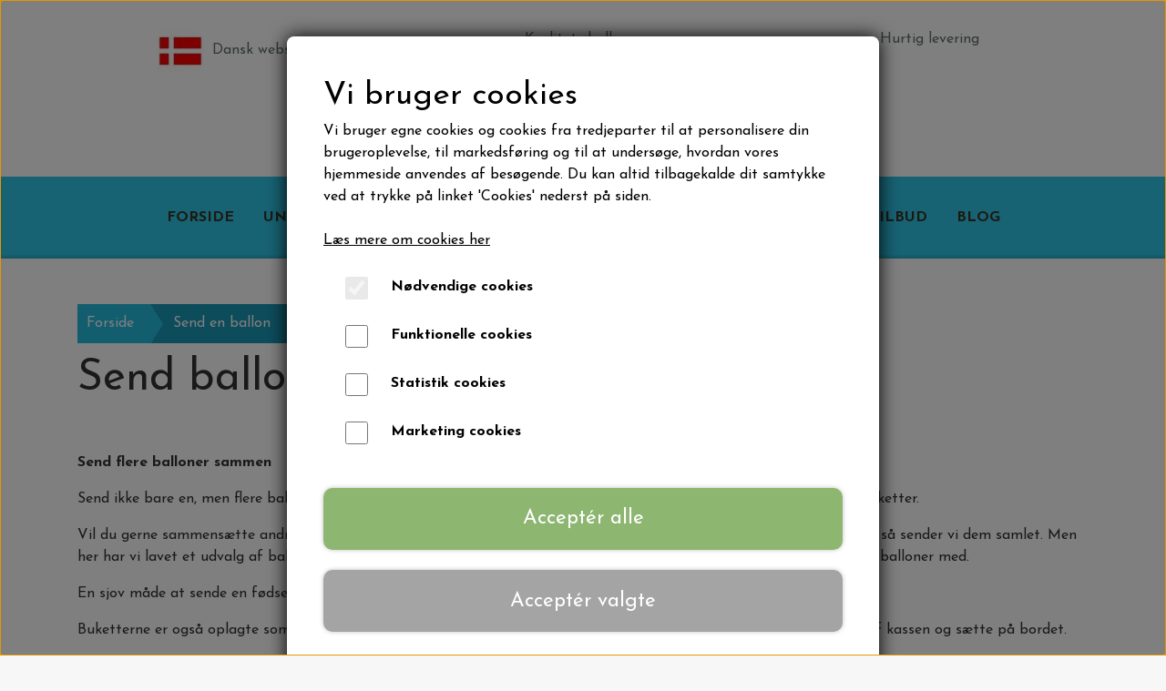

--- FILE ---
content_type: text/html; charset=UTF-8
request_url: https://www.magiogsjov.dk/kategori/send-ballonbuket
body_size: 12739
content:
<!DOCTYPE html>
<html lang="da-DK">
	<head><meta name="google-site-verification" content="e5Gd0BSzj9K62kdkLrw1suyXDdWMl-hc9nJXMbUZl4A" />
<meta name="google-site-verification" content="mohv5AN2lDtsAnAVSYeH_m9Px9HviLJdK2t3MogTtLQ" />
<meta name="google-site-verification" content="StjXCeo6y-47tGjp1gohXgugVGKTb8m9fxfstXVCcho" /><meta name="generator" content="ideal.shop"><meta charset="utf-8">
					<meta name="description" content="Send en ballonbuket med din personlige hilsen til fødselaren, brudeparret mv. Send flere balloner på engang og skab en rigtig overraskelse">
							<meta name="viewport" content="width=device-width, initial-scale=1">
				<meta property="og:type" content="website">
					<meta property="og:image" content="https://cdn-main.ideal.shop/images/by_hash/62dfcaf1ce61f3e15cae59dc9b7579d07be9d9bdc0ee0a9367782cc0aee64c08/1200-0/magical_ballonhilsen.jpg">
					<meta property="og:url" content="https://www.magiogsjov.dk/kategori/send-ballonbuket">
					<meta property="og:title" content="Send en ballon buket - ballonhilsen">
					<meta property="og:image:width" content="1080">
					<meta property="og:image:height" content="1080">
				<meta property="og:locale" content="da-DK">
					<link rel="canonical" href="https://www.magiogsjov.dk/kategori/send-ballonbuket">
						
	<link rel="shortcut icon" type="image/x-icon" href="https://cdn-main.ideal.shop/images/by_hash/60b05cc1cf1413e6c017b412113c396fcbe122fe63467f3778f4973f0dd30cc4/180-180/logo.png">
	<link rel="apple-touch-icon" href="https://cdn-main.ideal.shop/images/by_hash/60b05cc1cf1413e6c017b412113c396fcbe122fe63467f3778f4973f0dd30cc4/180-180/logo.png">
	<link rel="apple-touch-icon" sizes="57x57" href="https://cdn-main.ideal.shop/images/by_hash/60b05cc1cf1413e6c017b412113c396fcbe122fe63467f3778f4973f0dd30cc4/57-57/logo.png">
	<link rel="apple-touch-icon" sizes="60x60" href="https://cdn-main.ideal.shop/images/by_hash/60b05cc1cf1413e6c017b412113c396fcbe122fe63467f3778f4973f0dd30cc4/60-60/logo.png">
	<link rel="apple-touch-icon" sizes="72x72" href="https://cdn-main.ideal.shop/images/by_hash/60b05cc1cf1413e6c017b412113c396fcbe122fe63467f3778f4973f0dd30cc4/72-72/logo.png">
	<link rel="apple-touch-icon" sizes="76x76" href="https://cdn-main.ideal.shop/images/by_hash/60b05cc1cf1413e6c017b412113c396fcbe122fe63467f3778f4973f0dd30cc4/76-76/logo.png">
	<link rel="apple-touch-icon" sizes="114x114" href="https://cdn-main.ideal.shop/images/by_hash/60b05cc1cf1413e6c017b412113c396fcbe122fe63467f3778f4973f0dd30cc4/114-114/logo.png">
	<link rel="apple-touch-icon" sizes="180x180" href="https://cdn-main.ideal.shop/images/by_hash/60b05cc1cf1413e6c017b412113c396fcbe122fe63467f3778f4973f0dd30cc4/180-180/logo.png">
	<link rel="apple-touch-icon" sizes="228x228" href="https://cdn-main.ideal.shop/images/by_hash/60b05cc1cf1413e6c017b412113c396fcbe122fe63467f3778f4973f0dd30cc4/228-228/logo.png">
	
		<title>Send en ballon buket - ballonhilsen</title>

				<style>
		@media screen and (min-width: 0px) and (max-width: 575px)
		{
			body.preload *{visibility: hidden; !important}
			body.preload #preload-spinner{display: block !important;}
		}
	
		@media screen and (min-width: 576px) and (max-width: 767px)
		{
			body.preload *{visibility: hidden; !important}
			body.preload #preload-spinner{display: block !important;}
		}
	
		@media screen and (min-width: 768px) and (max-width: 991px)
		{
			body.preload *{visibility: hidden; !important}
			body.preload #preload-spinner{display: block !important;}
		}
	
		@media screen and (min-width: 992px) and (max-width: 1199px)
		{
			body.preload *{visibility: hidden; !important}
			body.preload #preload-spinner{display: block !important;}
		}
	
		@media screen and (min-width: 1200px) and (max-width: 1399px)
		{
			body.preload *{visibility: hidden; !important}
			body.preload #preload-spinner{display: block !important;}
		}
	
		@media screen and (min-width: 1400px)
		{
			body.preload *{visibility: hidden; !important}
			body.preload #preload-spinner{display: block !important;}
		}
	</style>
		
		
		
		
				
		

					<link href="https://fonts.googleapis.com/css2?family=Barlow:ital,wght@0,400;0,700&family=Josefin%20Sans:ital,wght@0,400;0,700&display=swap" rel="stylesheet">
				<script>
	"use strict";
	const SITE_MODE								= 'live';
	const HTTP_RESPONSE_CODE_INITIAL_REQUEST	= 200;
	const DISPLAY_WITH_VAT 						= true;
	const BROWSER_BEST_COMPRESSION_SUPPORTED 	= 'br'; 	const CDN_RESOURCES_MOD_CHECK_HASH 			= 'c939f949c27b99d5'; 	const BASKET_MINIMAL_CHECKOUT 				= true;
	const HOW_TO_WRITE_PRICES 					= {"identifier":"kr.","identifier_position":"after","space_or_nospace":"space","decimals":"show-at-least-2","decimal_separator":",","thousands_separator":"."};
	const CDN_TO_USE_HOSTNAME					= 'cdn-main.ideal.shop';
	const CDN_LARGE_FILES_TO_USE_HOSTNAME		= 'cdn-main.ideal.shop';
	let POPSTATE_LAST_USED 						= performance.now();
	let HISTORY_NAVIGATION_LAST 				= performance.now();
	const MONTHS_TRANSLATED_ARRAY 				= {"1":"Januar","2":"Februar","3":"Marts","4":"April","5":"Maj","6":"Juni","7":"Juli","8":"August","9":"September","10":"Oktober","11":"November","12":"December"};
	let CLIENT_CONNECTION_SPEED = 'slow';
	document.addEventListener('DOMContentLoaded', function(){
		if(performance.now() < 1250)
		{
			CLIENT_CONNECTION_SPEED = 'fast';
		}
	});if(typeof(GLOBAL_DEBUG_JS_USER_SCRIPT_ACTIVE) === "undefined")
	{
		var GLOBAL_DEBUG_JS_USER_SCRIPT_ACTIVE = false;
	}
</script>		<link href="https://cdn-main.ideal.shop/combined/css/by_name/5c74a11cfa19cd074886c038a6b67e7b0123e52bbd257711c6c14fc50174df8a.min.br.css" rel="stylesheet" type="text/css" crossorigin>
<script type="text/javascript" src="https://cdn-main.ideal.shop/combined/js/by_name/53200d873fdf79b3f0a6d61af18628d796636d3024e4ac275bb7f01d41ae2175.min.br.js" crossorigin></script>
				
				
				
				
				
				
				
				
				
				
				
				
				
				
				
				
				
				
				
				
				
				
				
				
				
				
				
				
				
				
				
				
				
				
				
				
				
				
				
				
				
				
				
				
				
				
				
				
				
				
				
				
				
				
				
				
				
				
				
				
				
				
				
				
				
				
				
				
				
				
				
				
				
				
				
				
				
				
				
				
				
				
				
				
				
				
				
				
				
				
				
				
				
				
				
				
				
				
				
				
				
				
				
				
				
				
				
				
				
				
				
				
				
				
				
				
				
				
				
				
				
				
				
				
				
				<script src="https://cdn-main.ideal.shop/public_js/live/debug.min.br.js?m=c939f949c27b99d5" crossorigin></script>
		<link id="custom-css-stylesheet" href="https://cdn-main.ideal.shop/combined/css/live/3127/1cc8621bee405556.min.br.css" rel="stylesheet" crossorigin>
		
<script id="custom-js-script">
	"use strict";
	window.addEventListener('load', function(){
		window._g_item_page_image_hover_zoom_type = 'all';window.chat_support_icon = 'bx:bx-chat';		
	});
</script>

<script type="text/javascript">
	"use strict";
	window.language_for_t = 'da-DK'; // Used for the function _t
	window.ss_build_timestamp = '351'; // Sending build timestamp to JS
	window._g_shop_currency_iso = 'dkk';
	window._g_site_mode = "live";
	window.dataLayer = window.dataLayer || []; // Making sure dataLayer exists
</script>
<div id="fb-root"></div>
      <script>
GLOBAL_DEBUG_JS_USER_SCRIPT_ACTIVE = true;
window.fbAsyncInit = function() {
          FB.init({
            xfbml            : true,
            version          : 'v10.0'
          });
        };

        (function(d, s, id) {
          var js, fjs = d.getElementsByTagName(s)[0];
          if (d.getElementById(id)) return;
          js = d.createElement(s); js.id = id;
          js.src = 'https://connect.facebook.net/da_DK/sdk/xfbml.customerchat.js';
          fjs.parentNode.insertBefore(js, fjs);
        }(document, 'script', 'facebook-jssdk'));
GLOBAL_DEBUG_JS_USER_SCRIPT_ACTIVE = false;</script>

      
      <div class="fb-customerchat" attribution="biz_inbox" page_id="99843006891">
      </div>
<meta name="google-site-verification" content="Ri4Hm8_1kZ35vZeG_3wq26KgEIsJlZCe-9gpuVNJGUM">
		<script type="text/javascript">
			'use strict';
			window.addEventListener('_cookies_statistics_accepted', function(){
				
		dataLayer.push({'cookies_statistics_accepted' : '1'});
	
			});
		</script>
		
		<script type="text/javascript">
			'use strict';
			window.addEventListener('_cookies_marketing_accepted', function(){
				
		dataLayer.push({'cookies_marketing_accepted' : '1'});
	
			});
		</script>
		
		<script type="text/javascript">
			'use strict';
			window.addEventListener('_cookies_statistics_and_marketing_accepted', function(){
				dynamically_inject_code(base64_decode('PHNjcmlwdD4KCQkhZnVuY3Rpb24oZixiLGUsdixuLHQscyl7aWYoZi5mYnEpcmV0dXJuO249Zi5mYnE9ZnVuY3Rpb24oKXtuLmNhbGxNZXRob2Q/[base64]'), 'head');
			});
		</script>
		

				






	<script type="text/javascript">
		"use strict";
		var translated_public_texts_json = {};
	</script>
	
	<script src="/js/lang_public/3127/translate-da-DK.js?t=1600813531" type="text/javascript" data-combine="0"></script>
	
		
		
		
		
		
		
		
		
		
		
		
		
		
		
		

				
		

										
			
			
			
			
			
			
			
			
			

						
			
			
			
			
			
			
			
			

						
			
			
		
										
			
			
			
			

											
			
			
			
			
			
			
			
			
			
			
			

			
					</head>
	<body class="preload" data-top-menu-fixed="fixed-except-on-scroll-down" data-page-type="item_category" data-page-id="52554" data-breadcrumbs="1">
		
		<div id="preload-spinner" style="display: none; position: absolute; top: 50%; left: 50%; transform: translateY(-50%) translateX(-50%); filter: drop-shadow(0 0 5px #FFFFFF);">
			<svg xmlns="http://www.w3.org/2000/svg" xmlns:xlink="http://www.w3.org/1999/xlink" width="200px" height="200px" viewBox="0 0 100 100" preserveAspectRatio="xMidYMid">
				<path d="M10 50A40 40 0 0 0 90 50A40 42 0 0 1 10 50" fill="#b2b3b6" stroke="none" style="visibility: visible;">
					<animateTransform attributeName="transform" type="rotate" dur="1s" repeatCount="indefinite" keyTimes="0;1" values="0 50 51;360 50 51"></animateTransform>
				</path>
			</svg>
		</div>
	
		
<div id="elements-fixed-to-top">
	<div class="fixed-elements">
				<div id="header_warning_div" style="display: none;"></div>
					<div class="topbar-above"><div class="section-in-main-container module-block"
	data-module-block-id="209132"
	data-module-block-type="header"
	data-module-block-available-sizes=""
	data-module-block-columns=""
	data-module-block-columns-extra-data=""
	 data-lazy-load-elements="1"
	
>
	<div class="container">
					<h1 class="module-block-header module-block-header-text"> </h1>
			</div>
</div><div class="section-in-main-container"
	data-module-block-id="201196"
	data-module-block-type="usp"
	data-module-block-available-sizes=""
	data-module-block-columns=""
	data-module-block-columns-extra-data=""
	data-intersection-callback="module_block_usp_setup"
	 data-lazy-load-elements="1"
	
>
	<div class="module-block usp container">
				<div class="usp-boxes-container" data-elements-per-row="standard" data-icon-position="over">
														<div class="usp-box has-text" data-usp-id="32783">
																		<div class="usp-box-title-and-text-container">
							
															<div class="usp-box-text">
									<p><img data-lazy-load-srcset="https://cdn-main.ideal.shop/images/by_hash/a15975d889815c293495f674a0c56b5278b8ab44a924170d2eaf02e02203027e/50-0/flagga-danmark-1.jpg 1x, https://cdn-main.ideal.shop/images/by_hash/a15975d889815c293495f674a0c56b5278b8ab44a924170d2eaf02e02203027e/100-0/flagga-danmark-1.jpg 2x, https://cdn-main.ideal.shop/images/by_hash/a15975d889815c293495f674a0c56b5278b8ab44a924170d2eaf02e02203027e/150-0/flagga-danmark-1.jpg 3x, https://cdn-main.ideal.shop/images/by_hash/a15975d889815c293495f674a0c56b5278b8ab44a924170d2eaf02e02203027e/200-0/flagga-danmark-1.jpg 4x" data-lazy-load-src="https://cdn-main.ideal.shop/images/by_hash/a15975d889815c293495f674a0c56b5278b8ab44a924170d2eaf02e02203027e/50-50/flagga-danmark-1.jpg" src="[data-uri]" data-id="516315" data-type="shopstart-image" style="width: 100%; height: 100%; max-width: 50px; max-height: 50px;">&nbsp; Dansk webshop<br></p>
								</div>
														</div>
									</div>
															<div class="usp-box has-text" data-usp-id="32784">
																		<div class="usp-box-title-and-text-container">
							
															<div class="usp-box-text">
									<p>Kvalitets balloner</p>
								</div>
														</div>
									</div>
															<div class="usp-box has-text" data-usp-id="32785">
																		<div class="usp-box-title-and-text-container">
							
															<div class="usp-box-text">
									<p>Hurtig levering</p>
								</div>
														</div>
									</div>
									</div>

			</div>
</div><div class="section-in-main-container"
	data-module-block-id="185209"
	data-module-block-type="text"
	data-module-block-available-sizes=""
	data-module-block-columns=""
	data-module-block-columns-extra-data=""
	 data-lazy-load-elements="1"
	data-intersection-callback="text_block_setup"
	
>
	<div
		class="module-block container text-block"
		data-mobile-vertical-position="top"
		data-desktop-horizontal-position="right"
		data-image-border-radius-50-percent="0"
		data-desktop-size="30"
		data-image-text-relation="standard"
		
	>
		<div class="text-block-inner-container">
									<div class="content">
								<div class="text-content"></div>
							</div>

					</div>
	</div>
</div>

</div>
				<header data-overlap-carousel="0">
	<div class="logo-search-basket-outer-container">
		<div class="container logo-search-basket-container">
			<div class="mobile-toggler-container">
														<div class="mobile-menu-toggler">
						<div class="nav-toggle-nice"><span></span><span></span><span></span></div>
						<div class="text">MENU</div>
					</div>
							</div>

			<div class="header-brand has-image header-brand-margin" data-fttc-allow-width-growth="1">
				<a href="/">
											<img
							title="Magi og sjov"
							src="https://cdn-main.ideal.shop/images/by_hash/a2fec8b10b1be5650cd5bb445e7930d345ab1322e3a3b1ba5708ec8af7ae7994/0-80/banner.jpg"
							srcset="https://cdn-main.ideal.shop/images/by_hash/a2fec8b10b1be5650cd5bb445e7930d345ab1322e3a3b1ba5708ec8af7ae7994/0-80/banner.jpg 1x, https://cdn-main.ideal.shop/images/by_hash/a2fec8b10b1be5650cd5bb445e7930d345ab1322e3a3b1ba5708ec8af7ae7994/0-160/banner.jpg 2x, https://cdn-main.ideal.shop/images/by_hash/a2fec8b10b1be5650cd5bb445e7930d345ab1322e3a3b1ba5708ec8af7ae7994/0-240/banner.jpg 3x, https://cdn-main.ideal.shop/images/by_hash/a2fec8b10b1be5650cd5bb445e7930d345ab1322e3a3b1ba5708ec8af7ae7994/0-320/banner.jpg 4x"
							fetchpriority="high"
							alt="Trylleri og balloner"
						>
									</a>
			</div>

			<div class="header-right-side">

								
								
				<div class="frontpage-search-icon-container">
					<span class="iconify search-icon" onclick="content_search_toggle();" data-icon="fa:search"></span>
				</div>

									<div class="basket-icon-outer-container">
						<a href="/basket" class="allow-propagation" aria-label="Gå til kurven">
															<div class="basket-amount"></div>
														<div class="basket-icon-inner-container">
								<span class="iconify basket-icon shopping-basket-icon" data-icon="fa:shopping-basket"></span>
								<div class="basket-badge"></div>
							</div>
						</a>
					</div>
							</div>

			<div id="minimal-checkout-back-button-container">
				<a href="/">Tilbage til webshop</a>
			</div>
		</div>
	</div>

	<div id="top-menu-container">
		<div class="nav-menu-outer container p-0">
			<nav class="nav-menu-desktop center">
				<a
				href="/"
				
				data-roadmap-module="pages"
				data-roadmap-action="page"
				
			>
				Forside
			</a><div class="dropdown-mm">
					<div class="dropdown-mm-btn">Underholdning<div class="dropdown-mm-indicator">
							<i class="iconify-inline" data-icon="fa:caret-down"></i>
						</div>
					</div>
					<div class="dropdown-mm-content">
						<div class="columns">
							<div class="column">
							
									<a
										href="/trylleshow"
										
										data-roadmap-module="pages"
										data-roadmap-action="page"
									>
										Trylleri
									</a>
									<a
										href="/ballonklovn"
										
										data-roadmap-module="pages"
										data-roadmap-action="page"
									>
										Ballonklovn
									</a>
									<a
										href="/sæbebobler"
										
										data-roadmap-module="pages"
										data-roadmap-action="page"
									>
										Sæbebobler
									</a>
						</div>
						</div>
					</div>
				</div><div class="dropdown-mm">
					<div class="dropdown-mm-btn"><a href="/shop-categories">
								<i class="iconify-inline" data-icon="bi:balloon-heart"></i> Webshop
							</a><div class="dropdown-mm-indicator">
							<i class="iconify-inline" data-icon="fa:caret-down"></i>
						</div>
					</div>
					<div class="dropdown-mm-content">
						<div class="columns">
												<div class="column">
				<div class="header has-link">
					<a
						href="/kategori/send-en-ballon"
						data-roadmap-module="items"
						data-roadmap-action="category"
					>
						Send en ballon
					</a>
				</div>
				<div class="shop-sub-categories">
											<a
					href="/kategori/fødselsdag"
					data-roadmap-module="items"
					data-roadmap-action="category"
				>
					Fødselsdags balloner
				</a>
									<a
					href="/kategori/balloner-med-navn"
					data-roadmap-module="items"
					data-roadmap-action="category"
				>
					Balloner med navn
				</a>
									<a
					href="/kategori/særlige-hilsner"
					data-roadmap-module="items"
					data-roadmap-action="category"
				>
					Øvrige hilsner
				</a>
									<a
					href="/kategori/børn"
					data-roadmap-module="items"
					data-roadmap-action="category"
				>
					Balloner til børn
				</a>
									<a
					href="/kategori/baby-og-barnedåb"
					data-roadmap-module="items"
					data-roadmap-action="category"
				>
					Babyshower og barnedåbs balloner
				</a>
									<a
					href="/kategori/bryllup"
					data-roadmap-module="items"
					data-roadmap-action="category"
				>
					Bryllups balloner
				</a>
									<a
					href="/kategori/send-ballonbuket"
					data-roadmap-module="items"
					data-roadmap-action="category"
				>
					Send ballonbuket
				</a>
									<a
					href="/kategori/send-ballon-tal-med-helium"
					data-roadmap-module="items"
					data-roadmap-action="category"
				>
					Send ballon tal med helium
				</a>
									<a
					href="/kategori/figurformede-balloner"
					data-roadmap-module="items"
					data-roadmap-action="category"
				>
					Figurformede balloner
				</a>
									<a
					href="/kategori/dyre-balloner"
					data-roadmap-module="items"
					data-roadmap-action="category"
				>
					Dyre balloner
				</a>
									<a
					href="/kategori/student"
					data-roadmap-module="items"
					data-roadmap-action="category"
				>
					Studenter balloner
				</a>
									<a
					href="/kategori/valentine"
					data-roadmap-module="items"
					data-roadmap-action="category"
				>
					Valentines balloner
				</a>
									<a
					href="/kategori/morsdag"
					data-roadmap-module="items"
					data-roadmap-action="category"
				>
					Mors dags balloner
				</a>
									<a
					href="/kategori/farsdag"
					data-roadmap-module="items"
					data-roadmap-action="category"
				>
					Fars dags balloner
				</a>
									<a
					href="/kategori/bubble-balloner"
					data-roadmap-module="items"
					data-roadmap-action="category"
				>
					Bubble balloner
				</a>
									<a
					href="/kategori/folieballoner"
					data-roadmap-module="items"
					data-roadmap-action="category"
				>
					Folieballoner
				</a>
									<a
					href="/kategori/jul"
					data-roadmap-module="items"
					data-roadmap-action="category"
				>
					Balloner til forskellige højtider
				</a>
									<a
					href="/kategori/gaver"
					data-roadmap-module="items"
					data-roadmap-action="category"
				>
					En gave til din ballonhilsen
				</a>
			
				</div>
			</div>					<div class="column">
				<div class="header has-link">
					<a
						href="/kategori/balloner"
						data-roadmap-module="items"
						data-roadmap-action="category"
					>
						Balloner og tilbehør
					</a>
				</div>
				<div class="shop-sub-categories">
											<a
					href="/kategori/tilbehør-til-balloner"
					data-roadmap-module="items"
					data-roadmap-action="category"
				>
					Helium og andet tilbehør
				</a>
									<a
					href="/kategori/latex-balloner"
					data-roadmap-module="items"
					data-roadmap-action="category"
				>
					Runde latex balloner
				</a>
									<a
					href="/kategori/små-folieballoner"
					data-roadmap-module="items"
					data-roadmap-action="category"
				>
					Folieballoner
				</a>
									<a
					href="/kategori/store-folieballoner"
					data-roadmap-module="items"
					data-roadmap-action="category"
				>
					Store folieballoner
				</a>
									<a
					href="/kategori/orbz-balloner"
					data-roadmap-module="items"
					data-roadmap-action="category"
				>
					Runde Orbz balloner
				</a>
									<a
					href="/kategori/bubble-balloner-flat"
					data-roadmap-module="items"
					data-roadmap-action="category"
				>
					Bubble balloner
				</a>
									<a
					href="/kategori/ballon-tekster"
					data-roadmap-module="items"
					data-roadmap-action="category"
				>
					Ballon tekster og tal
				</a>
									<a
					href="/kategori/diy-ballonpynt"
					data-roadmap-module="items"
					data-roadmap-action="category"
				>
					DIY Ballonpynt
				</a>
									<a
					href="/kategori/halloween"
					data-roadmap-module="items"
					data-roadmap-action="category"
				>
					Halloween balloner
				</a>
									<a
					href="/kategori/fødselsdags-balloner"
					data-roadmap-module="items"
					data-roadmap-action="category"
				>
					Fødselsdags balloner
				</a>
			
				</div>
			</div>													<div class="column">
					<div class="header has-link">
						<a
							href="/kategori/balloner-med-personlig-tekst"
							data-roadmap-module="items"
							data-roadmap-action="category"
						>
							Balloner med navn
						</a>
					</div>
				</div>
																<div class="column">
					<div class="header has-link">
						<a
							href="/kategori/udstyr-til-sæbebobler"
							data-roadmap-module="items"
							data-roadmap-action="category"
						>
							Udstyr til sæbebobler
						</a>
					</div>
				</div>
								<div class="column">
				<div class="header has-link">
					<a
						href="/kategori/begivenheder"
						data-roadmap-module="items"
						data-roadmap-action="category"
					>
						Begivenheder
					</a>
				</div>
				<div class="shop-sub-categories">
											<a
					href="/kategori/konfirmation"
					data-roadmap-module="items"
					data-roadmap-action="category"
				>
					Balloner til Konfirmation
				</a>
									<a
					href="/da/kategori/bryllup"
					data-roadmap-module="items"
					data-roadmap-action="category"
				>
					Balloner til Bryllup
				</a>
									<a
					href="/kategori/babyshower/-barnedåb"
					data-roadmap-module="items"
					data-roadmap-action="category"
				>
					Balloner til Babyshower
				</a>
									<a
					href="/da/kategori/student"
					data-roadmap-module="items"
					data-roadmap-action="category"
				>
					Balloner til Studenterfest
				</a>
									<a
					href="/kategori/børnefødselsdag"
					data-roadmap-module="items"
					data-roadmap-action="category"
				>
					Balloner til Børnefødselsdag
				</a>
									<a
					href="/kategori/barnedåb"
					data-roadmap-module="items"
					data-roadmap-action="category"
				>
					Balloner til Barnedåb
				</a>
									<a
					href="/kategori/nytår"
					data-roadmap-module="items"
					data-roadmap-action="category"
				>
					Nytårs balloner
				</a>
									<a
					href="/kategori/valentines-day"
					data-roadmap-module="items"
					data-roadmap-action="category"
				>
					Balloner til Valentines day
				</a>
			
				</div>
			</div>					<div class="column">
				<div class="header has-link">
					<a
						href="/kategori/andet-til-festen"
						data-roadmap-module="items"
						data-roadmap-action="category"
					>
						Andet festpynt
					</a>
				</div>
				<div class="shop-sub-categories">
											<a
					href="/kategori/bordpynt-i-træ"
					data-roadmap-module="items"
					data-roadmap-action="category"
				>
					Bordpynt i træ
				</a>
									<a
					href="/kategori/vimpler"
					data-roadmap-module="items"
					data-roadmap-action="category"
				>
					Vimpler
				</a>
									<a
					href="/kategori/glimmer-forhæng"
					data-roadmap-module="items"
					data-roadmap-action="category"
				>
					Glimmer forhæng
				</a>
									<a
					href="/kategori/servietter"
					data-roadmap-module="items"
					data-roadmap-action="category"
				>
					Servietter
				</a>
									<a
					href="/kategori/paptallerkner"
					data-roadmap-module="items"
					data-roadmap-action="category"
				>
					Paptallerkner
				</a>
									<a
					href="/kategori/krus"
					data-roadmap-module="items"
					data-roadmap-action="category"
				>
					Krus
				</a>
									<a
					href="/kategori/halloweenpynt"
					data-roadmap-module="items"
					data-roadmap-action="category"
				>
					Halloween pynt
				</a>
									<a
					href="/kategori/babyshower"
					data-roadmap-module="items"
					data-roadmap-action="category"
				>
					Babyshower/dåb
				</a>
									<a
					href="/kategori/fodbold"
					data-roadmap-module="items"
					data-roadmap-action="category"
				>
					Fodboldfest
				</a>
									<a
					href="/kategori/nytårs-fest"
					data-roadmap-module="items"
					data-roadmap-action="category"
				>
					Nytårs fest
				</a>
									<a
					href="/kategori/konfetti"
					data-roadmap-module="items"
					data-roadmap-action="category"
				>
					Konfetti
				</a>
									<a
					href="/kategori/ballonpynt-studenter-fest"
					data-roadmap-module="items"
					data-roadmap-action="category"
				>
					Ballonpynt studenter fest
				</a>
			
				</div>
			</div>													<div class="column">
					<div class="header has-link">
						<a
							href="/kategori/ballonbuketter"
							data-roadmap-module="items"
							data-roadmap-action="category"
						>
							Ballonbuketter
						</a>
					</div>
				</div>
																<div class="column">
					<div class="header has-link">
						<a
							href="/kategori/ballondekorationer"
							data-roadmap-module="items"
							data-roadmap-action="category"
						>
							Ballondekorationer
						</a>
					</div>
				</div>
			
						</div>
					</div>
				</div><a
				href="/kontakt"
				
				data-roadmap-module="pages"
				data-roadmap-action="page"
				
			>
				Booking
			</a><div class="dropdown-mm">
					<div class="dropdown-mm-btn"><a
								href="/ballondekoration"
								
								data-roadmap-module="pages"
								data-roadmap-action="page"
							>
								Ballondekoration
							</a><div class="dropdown-mm-indicator">
							<i class="iconify-inline" data-icon="fa:caret-down"></i>
						</div>
					</div>
					<div class="dropdown-mm-content">
						<div class="columns">
							<div class="column">
							
									<a
										href="/ballon-buer"
										
										data-roadmap-module="pages"
										data-roadmap-action="page"
									>
										Ballon buer og søjler
									</a>
									<a
										href="/pynt-til-bordet"
										
										data-roadmap-module="pages"
										data-roadmap-action="page"
									>
										Pynt til bordet
									</a>
									<a
										href="/andre-ballondekorationer"
										
										data-roadmap-module="pages"
										data-roadmap-action="page"
									>
										Andre dekorationer
									</a>
						</div>
						</div>
					</div>
				</div><a
				href="/black-friday"
				
				data-roadmap-module="pages"
				data-roadmap-action="page"
				
			>
				Tilbud
			</a><a
				href="/inspiration"
				
				data-roadmap-module="pages"
				data-roadmap-action="page"
				
			>
				Blog
			</a>			</nav>
		</div>
		<div class="container p-0 nav-menu-mobile-outer-container">
			<nav class="nav-menu-mobile">
				<div class="nav-menu-mobile-inner-container">
					<div class="ss-nav-item">
						<div class="ss-nav-actions ss-level-0">
							<a
								href="/"
								
								data-roadmap-module="pages"
								data-roadmap-action="page"
								
							>
								Forside
							</a>
						</div>
					</div><div class="ss-nav-item">
							<div class="ss-nav-actions ss-dropdown-toggle ss-level-0">
															<a href="#">Underholdning</a>
																						<div class="ss-dropdown-indicator">
									<i class="ss-dropdown-indicator-icon iconify" data-icon="fa:chevron-down"></i>
								</div>
														</div>

							<div class="ss-dropdown-menu-outer">
													<div class="ss-dropdown-item ss-level-1">
						<a
							href="/trylleshow"
							
							data-roadmap-module="pages"
							data-roadmap-action="page"
						>
							Trylleri
						</a>
					</div>					<div class="ss-dropdown-item ss-level-1">
						<a
							href="/ballonklovn"
							
							data-roadmap-module="pages"
							data-roadmap-action="page"
						>
							Ballonklovn
						</a>
					</div>					<div class="ss-dropdown-item ss-level-1">
						<a
							href="/sæbebobler"
							
							data-roadmap-module="pages"
							data-roadmap-action="page"
						>
							Sæbebobler
						</a>
					</div>
							</div>
						</div><div class="ss-nav-item">
							<div class="ss-nav-actions ss-dropdown-toggle ss-level-0">
								<a href="/shop-categories"><i class="iconify-inline" data-icon="bi:balloon-heart"></i> Webshop</a>
								<div class="ss-dropdown-indicator">
									<i class="ss-dropdown-indicator-icon iconify" data-icon="fa:chevron-down"></i>
								</div>
							</div>
							<div class="ss-dropdown-menu-outer">
											<div class="ss-dropdown-item ss-dropdown-toggle ss-level-1">
				<a
					href="/kategori/send-en-ballon"
					data-roadmap-module="items"
					data-roadmap-action="category"
				>
					Send en ballon
				</a>
				<div class="ss-dropdown-indicator">
					<i class="ss-dropdown-indicator-icon iconify" data-icon="fa:chevron-down"></i>
				</div>
			</div>
			<div class="ss-dropdown-menu">
							<div class="ss-dropdown-item ss-level-2">
				<a
					href="/kategori/fødselsdag"
					data-roadmap-module="items"
					data-roadmap-action="category"
				>
					Fødselsdags balloner
				</a>
			</div>			<div class="ss-dropdown-item ss-level-2">
				<a
					href="/kategori/balloner-med-navn"
					data-roadmap-module="items"
					data-roadmap-action="category"
				>
					Balloner med navn
				</a>
			</div>			<div class="ss-dropdown-item ss-level-2">
				<a
					href="/kategori/særlige-hilsner"
					data-roadmap-module="items"
					data-roadmap-action="category"
				>
					Øvrige hilsner
				</a>
			</div>			<div class="ss-dropdown-item ss-level-2">
				<a
					href="/kategori/børn"
					data-roadmap-module="items"
					data-roadmap-action="category"
				>
					Balloner til børn
				</a>
			</div>			<div class="ss-dropdown-item ss-level-2">
				<a
					href="/kategori/baby-og-barnedåb"
					data-roadmap-module="items"
					data-roadmap-action="category"
				>
					Babyshower og barnedåbs balloner
				</a>
			</div>			<div class="ss-dropdown-item ss-level-2">
				<a
					href="/kategori/bryllup"
					data-roadmap-module="items"
					data-roadmap-action="category"
				>
					Bryllups balloner
				</a>
			</div>			<div class="ss-dropdown-item ss-level-2">
				<a
					href="/kategori/send-ballonbuket"
					data-roadmap-module="items"
					data-roadmap-action="category"
				>
					Send ballonbuket
				</a>
			</div>			<div class="ss-dropdown-item ss-level-2">
				<a
					href="/kategori/send-ballon-tal-med-helium"
					data-roadmap-module="items"
					data-roadmap-action="category"
				>
					Send ballon tal med helium
				</a>
			</div>			<div class="ss-dropdown-item ss-level-2">
				<a
					href="/kategori/figurformede-balloner"
					data-roadmap-module="items"
					data-roadmap-action="category"
				>
					Figurformede balloner
				</a>
			</div>			<div class="ss-dropdown-item ss-level-2">
				<a
					href="/kategori/dyre-balloner"
					data-roadmap-module="items"
					data-roadmap-action="category"
				>
					Dyre balloner
				</a>
			</div>			<div class="ss-dropdown-item ss-level-2">
				<a
					href="/kategori/student"
					data-roadmap-module="items"
					data-roadmap-action="category"
				>
					Studenter balloner
				</a>
			</div>			<div class="ss-dropdown-item ss-level-2">
				<a
					href="/kategori/valentine"
					data-roadmap-module="items"
					data-roadmap-action="category"
				>
					Valentines balloner
				</a>
			</div>			<div class="ss-dropdown-item ss-level-2">
				<a
					href="/kategori/morsdag"
					data-roadmap-module="items"
					data-roadmap-action="category"
				>
					Mors dags balloner
				</a>
			</div>			<div class="ss-dropdown-item ss-level-2">
				<a
					href="/kategori/farsdag"
					data-roadmap-module="items"
					data-roadmap-action="category"
				>
					Fars dags balloner
				</a>
			</div>			<div class="ss-dropdown-item ss-level-2">
				<a
					href="/kategori/bubble-balloner"
					data-roadmap-module="items"
					data-roadmap-action="category"
				>
					Bubble balloner
				</a>
			</div>			<div class="ss-dropdown-item ss-level-2">
				<a
					href="/kategori/folieballoner"
					data-roadmap-module="items"
					data-roadmap-action="category"
				>
					Folieballoner
				</a>
			</div>			<div class="ss-dropdown-item ss-level-2">
				<a
					href="/kategori/jul"
					data-roadmap-module="items"
					data-roadmap-action="category"
				>
					Balloner til forskellige højtider
				</a>
			</div>			<div class="ss-dropdown-item ss-level-2">
				<a
					href="/kategori/gaver"
					data-roadmap-module="items"
					data-roadmap-action="category"
				>
					En gave til din ballonhilsen
				</a>
			</div>
			</div>			<div class="ss-dropdown-item ss-dropdown-toggle ss-level-1">
				<a
					href="/kategori/balloner"
					data-roadmap-module="items"
					data-roadmap-action="category"
				>
					Balloner og tilbehør
				</a>
				<div class="ss-dropdown-indicator">
					<i class="ss-dropdown-indicator-icon iconify" data-icon="fa:chevron-down"></i>
				</div>
			</div>
			<div class="ss-dropdown-menu">
							<div class="ss-dropdown-item ss-dropdown-toggle ss-level-2">
				<a
					href="/kategori/tilbehør-til-balloner"
					data-roadmap-module="items"
					data-roadmap-action="category"
				>
					Helium og andet tilbehør
				</a>
				<div class="ss-dropdown-indicator">
					<i class="ss-dropdown-indicator-icon iconify" data-icon="fa:chevron-down"></i>
				</div>
			</div>
			<div class="ss-dropdown-menu">
							<div class="ss-dropdown-item ss-level-3">
				<a
					href="/kategori/helium"
					data-roadmap-module="items"
					data-roadmap-action="category"
				>
					Helium og hi-float til balloner
				</a>
			</div>			<div class="ss-dropdown-item ss-level-3">
				<a
					href="/kategori/ballonvægte"
					data-roadmap-module="items"
					data-roadmap-action="category"
				>
					Ballonvægte
				</a>
			</div>			<div class="ss-dropdown-item ss-level-3">
				<a
					href="/kategori/ballon-pumper"
					data-roadmap-module="items"
					data-roadmap-action="category"
				>
					Ballon pumper
				</a>
			</div>			<div class="ss-dropdown-item ss-level-3">
				<a
					href="/da/kategori/tilbehør-til-balloner"
					data-roadmap-module="items"
					data-roadmap-action="category"
				>
					Tilbehør til balloner
				</a>
			</div>
			</div>			<div class="ss-dropdown-item ss-dropdown-toggle ss-level-2">
				<a
					href="/kategori/latex-balloner"
					data-roadmap-module="items"
					data-roadmap-action="category"
				>
					Runde latex balloner
				</a>
				<div class="ss-dropdown-indicator">
					<i class="ss-dropdown-indicator-icon iconify" data-icon="fa:chevron-down"></i>
				</div>
			</div>
			<div class="ss-dropdown-menu">
							<div class="ss-dropdown-item ss-level-3">
				<a
					href="/kategori/bland-selv-balloner"
					data-roadmap-module="items"
					data-roadmap-action="category"
				>
					Bland selv balloner
				</a>
			</div>
			</div>			<div class="ss-dropdown-item ss-level-2">
				<a
					href="/kategori/små-folieballoner"
					data-roadmap-module="items"
					data-roadmap-action="category"
				>
					Folieballoner
				</a>
			</div>			<div class="ss-dropdown-item ss-level-2">
				<a
					href="/kategori/store-folieballoner"
					data-roadmap-module="items"
					data-roadmap-action="category"
				>
					Store folieballoner
				</a>
			</div>			<div class="ss-dropdown-item ss-level-2">
				<a
					href="/kategori/orbz-balloner"
					data-roadmap-module="items"
					data-roadmap-action="category"
				>
					Runde Orbz balloner
				</a>
			</div>			<div class="ss-dropdown-item ss-level-2">
				<a
					href="/kategori/bubble-balloner-flat"
					data-roadmap-module="items"
					data-roadmap-action="category"
				>
					Bubble balloner
				</a>
			</div>			<div class="ss-dropdown-item ss-level-2">
				<a
					href="/kategori/ballon-tekster"
					data-roadmap-module="items"
					data-roadmap-action="category"
				>
					Ballon tekster og tal
				</a>
			</div>			<div class="ss-dropdown-item ss-dropdown-toggle ss-level-2">
				<a
					href="/kategori/diy-ballonpynt"
					data-roadmap-module="items"
					data-roadmap-action="category"
				>
					DIY Ballonpynt
				</a>
				<div class="ss-dropdown-indicator">
					<i class="ss-dropdown-indicator-icon iconify" data-icon="fa:chevron-down"></i>
				</div>
			</div>
			<div class="ss-dropdown-menu">
							<div class="ss-dropdown-item ss-level-3">
				<a
					href="/kategori/gør-det-selv-ballonbue"
					data-roadmap-module="items"
					data-roadmap-action="category"
				>
					Gør det selv ballonbue
				</a>
			</div>			<div class="ss-dropdown-item ss-level-3">
				<a
					href="/kategori/ballon-stativer"
					data-roadmap-module="items"
					data-roadmap-action="category"
				>
					Ballon stativer
				</a>
			</div>			<div class="ss-dropdown-item ss-level-3">
				<a
					href="/kategori/ophængning-af-balloner"
					data-roadmap-module="items"
					data-roadmap-action="category"
				>
					Ophængning af balloner
				</a>
			</div>
			</div>			<div class="ss-dropdown-item ss-level-2">
				<a
					href="/kategori/halloween"
					data-roadmap-module="items"
					data-roadmap-action="category"
				>
					Halloween balloner
				</a>
			</div>			<div class="ss-dropdown-item ss-level-2">
				<a
					href="/kategori/fødselsdags-balloner"
					data-roadmap-module="items"
					data-roadmap-action="category"
				>
					Fødselsdags balloner
				</a>
			</div>
			</div>			<div class="ss-dropdown-item ss-level-1">
				<a
					href="/kategori/balloner-med-personlig-tekst"
					data-roadmap-module="items"
					data-roadmap-action="category"
				>
					Balloner med navn
				</a>
			</div>			<div class="ss-dropdown-item ss-level-1">
				<a
					href="/kategori/udstyr-til-sæbebobler"
					data-roadmap-module="items"
					data-roadmap-action="category"
				>
					Udstyr til sæbebobler
				</a>
			</div>			<div class="ss-dropdown-item ss-dropdown-toggle ss-level-1">
				<a
					href="/kategori/begivenheder"
					data-roadmap-module="items"
					data-roadmap-action="category"
				>
					Begivenheder
				</a>
				<div class="ss-dropdown-indicator">
					<i class="ss-dropdown-indicator-icon iconify" data-icon="fa:chevron-down"></i>
				</div>
			</div>
			<div class="ss-dropdown-menu">
							<div class="ss-dropdown-item ss-level-2">
				<a
					href="/kategori/konfirmation"
					data-roadmap-module="items"
					data-roadmap-action="category"
				>
					Balloner til Konfirmation
				</a>
			</div>			<div class="ss-dropdown-item ss-level-2">
				<a
					href="/da/kategori/bryllup"
					data-roadmap-module="items"
					data-roadmap-action="category"
				>
					Balloner til Bryllup
				</a>
			</div>			<div class="ss-dropdown-item ss-level-2">
				<a
					href="/kategori/babyshower/-barnedåb"
					data-roadmap-module="items"
					data-roadmap-action="category"
				>
					Balloner til Babyshower
				</a>
			</div>			<div class="ss-dropdown-item ss-level-2">
				<a
					href="/da/kategori/student"
					data-roadmap-module="items"
					data-roadmap-action="category"
				>
					Balloner til Studenterfest
				</a>
			</div>			<div class="ss-dropdown-item ss-level-2">
				<a
					href="/kategori/børnefødselsdag"
					data-roadmap-module="items"
					data-roadmap-action="category"
				>
					Balloner til Børnefødselsdag
				</a>
			</div>			<div class="ss-dropdown-item ss-level-2">
				<a
					href="/kategori/barnedåb"
					data-roadmap-module="items"
					data-roadmap-action="category"
				>
					Balloner til Barnedåb
				</a>
			</div>			<div class="ss-dropdown-item ss-level-2">
				<a
					href="/kategori/nytår"
					data-roadmap-module="items"
					data-roadmap-action="category"
				>
					Nytårs balloner
				</a>
			</div>			<div class="ss-dropdown-item ss-level-2">
				<a
					href="/kategori/valentines-day"
					data-roadmap-module="items"
					data-roadmap-action="category"
				>
					Balloner til Valentines day
				</a>
			</div>
			</div>			<div class="ss-dropdown-item ss-dropdown-toggle ss-level-1">
				<a
					href="/kategori/andet-til-festen"
					data-roadmap-module="items"
					data-roadmap-action="category"
				>
					Andet festpynt
				</a>
				<div class="ss-dropdown-indicator">
					<i class="ss-dropdown-indicator-icon iconify" data-icon="fa:chevron-down"></i>
				</div>
			</div>
			<div class="ss-dropdown-menu">
							<div class="ss-dropdown-item ss-level-2">
				<a
					href="/kategori/bordpynt-i-træ"
					data-roadmap-module="items"
					data-roadmap-action="category"
				>
					Bordpynt i træ
				</a>
			</div>			<div class="ss-dropdown-item ss-level-2">
				<a
					href="/kategori/vimpler"
					data-roadmap-module="items"
					data-roadmap-action="category"
				>
					Vimpler
				</a>
			</div>			<div class="ss-dropdown-item ss-level-2">
				<a
					href="/kategori/glimmer-forhæng"
					data-roadmap-module="items"
					data-roadmap-action="category"
				>
					Glimmer forhæng
				</a>
			</div>			<div class="ss-dropdown-item ss-level-2">
				<a
					href="/kategori/servietter"
					data-roadmap-module="items"
					data-roadmap-action="category"
				>
					Servietter
				</a>
			</div>			<div class="ss-dropdown-item ss-level-2">
				<a
					href="/kategori/paptallerkner"
					data-roadmap-module="items"
					data-roadmap-action="category"
				>
					Paptallerkner
				</a>
			</div>			<div class="ss-dropdown-item ss-level-2">
				<a
					href="/kategori/krus"
					data-roadmap-module="items"
					data-roadmap-action="category"
				>
					Krus
				</a>
			</div>			<div class="ss-dropdown-item ss-level-2">
				<a
					href="/kategori/halloweenpynt"
					data-roadmap-module="items"
					data-roadmap-action="category"
				>
					Halloween pynt
				</a>
			</div>			<div class="ss-dropdown-item ss-level-2">
				<a
					href="/kategori/babyshower"
					data-roadmap-module="items"
					data-roadmap-action="category"
				>
					Babyshower/dåb
				</a>
			</div>			<div class="ss-dropdown-item ss-level-2">
				<a
					href="/kategori/fodbold"
					data-roadmap-module="items"
					data-roadmap-action="category"
				>
					Fodboldfest
				</a>
			</div>			<div class="ss-dropdown-item ss-level-2">
				<a
					href="/kategori/nytårs-fest"
					data-roadmap-module="items"
					data-roadmap-action="category"
				>
					Nytårs fest
				</a>
			</div>			<div class="ss-dropdown-item ss-level-2">
				<a
					href="/kategori/konfetti"
					data-roadmap-module="items"
					data-roadmap-action="category"
				>
					Konfetti
				</a>
			</div>			<div class="ss-dropdown-item ss-level-2">
				<a
					href="/kategori/ballonpynt-studenter-fest"
					data-roadmap-module="items"
					data-roadmap-action="category"
				>
					Ballonpynt studenter fest
				</a>
			</div>
			</div>			<div class="ss-dropdown-item ss-level-1">
				<a
					href="/kategori/ballonbuketter"
					data-roadmap-module="items"
					data-roadmap-action="category"
				>
					Ballonbuketter
				</a>
			</div>			<div class="ss-dropdown-item ss-level-1">
				<a
					href="/kategori/ballondekorationer"
					data-roadmap-module="items"
					data-roadmap-action="category"
				>
					Ballondekorationer
				</a>
			</div>
							</div>
						</div><div class="ss-nav-item">
						<div class="ss-nav-actions ss-level-0">
							<a
								href="/kontakt"
								
								data-roadmap-module="pages"
								data-roadmap-action="page"
								
							>
								Booking
							</a>
						</div>
					</div><div class="ss-nav-item">
							<div class="ss-nav-actions ss-dropdown-toggle ss-level-0">
															<a
									href="/ballondekoration"
									
									data-roadmap-module="pages"
									data-roadmap-action="page"
								>
									Ballondekoration
								</a>
																						<div class="ss-dropdown-indicator">
									<i class="ss-dropdown-indicator-icon iconify" data-icon="fa:chevron-down"></i>
								</div>
														</div>

							<div class="ss-dropdown-menu-outer">
													<div class="ss-dropdown-item ss-level-1">
						<a
							href="/ballon-buer"
							
							data-roadmap-module="pages"
							data-roadmap-action="page"
						>
							Ballon buer og søjler
						</a>
					</div>					<div class="ss-dropdown-item ss-level-1">
						<a
							href="/pynt-til-bordet"
							
							data-roadmap-module="pages"
							data-roadmap-action="page"
						>
							Pynt til bordet
						</a>
					</div>					<div class="ss-dropdown-item ss-level-1">
						<a
							href="/andre-ballondekorationer"
							
							data-roadmap-module="pages"
							data-roadmap-action="page"
						>
							Andre dekorationer
						</a>
					</div>
							</div>
						</div><div class="ss-nav-item">
						<div class="ss-nav-actions ss-level-0">
							<a
								href="/black-friday"
								
								data-roadmap-module="pages"
								data-roadmap-action="page"
								
							>
								Tilbud
							</a>
						</div>
					</div><div class="ss-nav-item">
						<div class="ss-nav-actions ss-level-0">
							<a
								href="/inspiration"
								
								data-roadmap-module="pages"
								data-roadmap-action="page"
								
							>
								Blog
							</a>
						</div>
					</div>				</div>
			</nav>
		</div>
	</div>
	<div id="header-box-shadow"></div>
</header>

			</div>
	<div class="space-for-the-fixed-elements"></div>
</div>

		<div id="container-main-content" role="main">
			
			<div class="section-in-main-container breadcrumbs-outer-container">
				<div class="container">
		<div class="col-12 breadcrumbs triangle">
			<ul><li><a href="/">Forside</a></li><li><a href="/kategori/send-en-ballon">Send en ballon</a></li><li><span>Send ballonbuket</span></li>
			</ul>
		</div><script type="application/ld+json">{"@context":"https:\/\/schema.org","@type":"BreadcrumbList","itemListElement":[{"@type":"ListItem","position":1,"name":"Forside","item":"https:\/\/www.magiogsjov.dk\/"},{"@type":"ListItem","position":2,"name":"Send en ballon","item":"https:\/\/www.magiogsjov.dk\/kategori\/send-en-ballon"},{"@type":"ListItem","position":3,"name":"Send ballonbuket"}]}</script></div>
			</div>
			
		<div class="section-in-main-container item-category-title-outer-container">
			<div class="container">
				<h1 class="item-category-title">Send ballonbuket</h1>
				<br>
			</div>
		</div>
		
	<div class="section-in-main-container item-category-page-outer-container">
		<div class="container">
<div class="item-category-container" data-item-category-id="52554">

			<p></p><h2><span style="font-size: 16px;"><b>Send flere balloner sammen</b></span><p></p></h2><p>Send ikke bare en, men flere balloner afsted med din personlige hilsen, når du vælger at sende en af disse flotte ballonbuketter.&nbsp;</p><p>Vil du gerne sammensætte andre af vores balloner er du altid velkommen til at bestille flere balloner i den samme ordre, så sender vi dem samlet. Men her har vi lavet et udvalg af balloner vi synes er oplagte at sende sammen og også lavet buketter hvor der også er latex balloner med.&nbsp;</p><p>En sjov måde at sende en fødselsdagshilsen, ønsket om god bedring og meget andet.&nbsp;</p><p>Buketterne er også oplagte som pynt til festen. Vi har jo fyldt ballonerne med helium, så de er klar til bare at tage ud af kassen og sætte på bordet.</p>
	
		
			
				<div class="items-in-category-header-container">
									<div class="category-item-pagination-container top">
					
													<select class="form-select category-item-sorting-dropdown">
													<option value="item-sort">Normal sortering</option>
													<option value="price-high-to-low">Pris h&oslash;j til lav</option>
													<option value="price-low-to-high">Pris lav til h&oslash;j</option>
													<option value="name-asc">Alfabetisk (A-B-C)</option>
													<option value="name-desc">Alfabetisk (C-B-A)</option>
													<option value="time-created-desc">Nyeste</option>
													<option value="time-created-asc">&AElig;ldste</option>
													<option value="popular-desc" selected>Popularitet</option>
											</select>
															</div>
		</div>
		<div class="row item-box-container-multi-line-container">
							<div class="item-box-container-multi-line">
						
		
		
		
		
		



	
<a class="item-box with-image" href="/vare/send-havfrue-balloner"
   data-item-id="447219"
   data-variant-id="0"
   data-has-variants="0"
   data-images-size="cover"
>
	<div class="item-box-image-box">
					<div class="item-box-background-image" style="" data-lazy-load-background-image="https://cdn-main.ideal.shop/images/by_hash/81e3d5dc0b39845acb003469a77da47a13b9173c05659d05201ee8cab985630f/450-0/havfrue_ballonhilsen.jpg"></div>		<div class="item-box-badges" data-badges-stacking="vertical">
														</div>
	</div>
	<div class="item-box-info">
		<div class="item-box-info-title-and-price-container">
			<div class="item-title fit-text-to-container">
									Send havfrue balloner
							</div>
																												<div class="item-price">
													269,00 kr.
																	</div>
													<div class="delivery-price-at-item-price">
						<span data-type="modal" data-modal-module="items" data-modal-action="delivery_price_at_item_price_modal">Fragt omk. tillægges</span>
					</div>
																		</div>
	</div>
</a>				</div>
							<div class="item-box-container-multi-line">
						
		
		
		
		
		



	
<a class="item-box with-image" href="/vare/send-en-flyvende-ballonbuket"
   data-item-id="447194"
   data-variant-id="0"
   data-has-variants="0"
   data-images-size="cover"
>
	<div class="item-box-image-box">
					<div class="item-box-background-image" style="" data-lazy-load-background-image="https://cdn-main.ideal.shop/images/by_hash/62b494bb446c15e3a972946df3bdeae71eb90c328b274084de3323cf559aefe8/450-0/flyvende_ballon_hilsen.jpg"></div>		<div class="item-box-badges" data-badges-stacking="vertical">
														</div>
	</div>
	<div class="item-box-info">
		<div class="item-box-info-title-and-price-container">
			<div class="item-title fit-text-to-container">
									Send en flyvende fødselsdags hilsen
							</div>
																												<div class="item-price">
													199,00 kr.
																	</div>
													<div class="delivery-price-at-item-price">
						<span data-type="modal" data-modal-module="items" data-modal-action="delivery_price_at_item_price_modal">Fragt omk. tillægges</span>
					</div>
																		</div>
	</div>
</a>				</div>
							<div class="item-box-container-multi-line">
						
		
		
		
		
		



	
<a class="item-box with-image" href="/vare/send-fortnite-balloner"
   data-item-id="447195"
   data-variant-id="0"
   data-has-variants="0"
   data-images-size="cover"
>
	<div class="item-box-image-box">
					<div class="item-box-background-image" style="" data-lazy-load-background-image="https://cdn-main.ideal.shop/images/by_hash/88a0c82c2c1e028304e48ebdea70445f98b4f0f03d4a619974cbf69b60ae7572/450-0/fortnite_ballonhilsen.jpg"></div>		<div class="item-box-badges" data-badges-stacking="vertical">
														</div>
	</div>
	<div class="item-box-info">
		<div class="item-box-info-title-and-price-container">
			<div class="item-title fit-text-to-container">
									Send Fortnite balloner
							</div>
																												<div class="item-price">
													199,00 kr.
																	</div>
													<div class="delivery-price-at-item-price">
						<span data-type="modal" data-modal-module="items" data-modal-action="delivery_price_at_item_price_modal">Fragt omk. tillægges</span>
					</div>
																		</div>
	</div>
</a>				</div>
							<div class="item-box-container-multi-line">
						
		
		
		
		
		



	
<a class="item-box with-image" href="/vare/send-2-flag_1"
   data-item-id="295799"
   data-variant-id="0"
   data-has-variants="0"
   data-images-size="cover"
>
	<div class="item-box-image-box">
					<div class="item-box-background-image" style="" data-lazy-load-background-image="https://cdn-main.ideal.shop/images/by_hash/3cad248fff166ede925de0cd377044de2cdba6fca3a3faa24cea27e7f787bf46/450-0/2flag.jpg"></div>		<div class="item-box-badges" data-badges-stacking="vertical">
														</div>
	</div>
	<div class="item-box-info">
		<div class="item-box-info-title-and-price-container">
			<div class="item-title fit-text-to-container">
									send 2 ballon flag
							</div>
																												<div class="item-price">
													175,00 kr.
																	</div>
													<div class="delivery-price-at-item-price">
						<span data-type="modal" data-modal-module="items" data-modal-action="delivery_price_at_item_price_modal">Fragt omk. tillægges</span>
					</div>
																		</div>
	</div>
</a>				</div>
							<div class="item-box-container-multi-line">
						
		
		
		
		
		



	
<a class="item-box with-image" href="/vare/send-guldbryllups-balloner"
   data-item-id="446672"
   data-variant-id="0"
   data-has-variants="0"
   data-images-size="cover"
>
	<div class="item-box-image-box">
					<div class="item-box-background-image" style="" data-lazy-load-background-image="https://cdn-main.ideal.shop/images/by_hash/c6a702b9cab9860b8a44d26dbb6cba6038132c85e741a7c8b006a094e1487d4a/450-0/Guldbryllups_balloner.jpeg"></div>		<div class="item-box-badges" data-badges-stacking="vertical">
														</div>
	</div>
	<div class="item-box-info">
		<div class="item-box-info-title-and-price-container">
			<div class="item-title fit-text-to-container">
									Send guldbryllups balloner
							</div>
																												<div class="item-price">
													175,00 kr.
																	</div>
													<div class="delivery-price-at-item-price">
						<span data-type="modal" data-modal-module="items" data-modal-action="delivery_price_at_item_price_modal">Fragt omk. tillægges</span>
					</div>
																		</div>
	</div>
</a>				</div>
							<div class="item-box-container-multi-line">
						
		
		
		
		
		



	
<a class="item-box with-image" href="/vare/send-ballon-buket-astronaut"
   data-item-id="449274"
   data-variant-id="0"
   data-has-variants="0"
   data-images-size="cover"
>
	<div class="item-box-image-box">
					<div class="item-box-background-image" style="" data-lazy-load-background-image="https://cdn-main.ideal.shop/images/by_hash/5845765fdec043a4016648d0d041447d26bbf80997ea80d4986f6ea60e589f3b/450-0/rum_ballonhilsen.jpg"></div>		<div class="item-box-badges" data-badges-stacking="vertical">
														</div>
	</div>
	<div class="item-box-info">
		<div class="item-box-info-title-and-price-container">
			<div class="item-title fit-text-to-container">
									Send ballon buket astronaut
							</div>
																												<div class="item-price">
													269,00 kr.
																	</div>
													<div class="delivery-price-at-item-price">
						<span data-type="modal" data-modal-module="items" data-modal-action="delivery_price_at_item_price_modal">Fragt omk. tillægges</span>
					</div>
																		</div>
	</div>
</a>				</div>
							<div class="item-box-container-multi-line">
						
		
		
		
		
		



	
<a class="item-box with-image" href="/vare/send-sølvbryllups-balloner"
   data-item-id="446673"
   data-variant-id="0"
   data-has-variants="0"
   data-images-size="cover"
>
	<div class="item-box-image-box">
					<div class="item-box-background-image" style="" data-lazy-load-background-image="https://cdn-main.ideal.shop/images/by_hash/5b9a107c713a10e4c1001d5cea983cbc8287801c7ffb92e615046c75904f98e0/450-0/soelvbryllups_balloner.jpg"></div>		<div class="item-box-badges" data-badges-stacking="vertical">
														</div>
	</div>
	<div class="item-box-info">
		<div class="item-box-info-title-and-price-container">
			<div class="item-title fit-text-to-container">
									Send sølvbryllups balloner
							</div>
																												<div class="item-price">
													175,00 kr.
																	</div>
													<div class="delivery-price-at-item-price">
						<span data-type="modal" data-modal-module="items" data-modal-action="delivery_price_at_item_price_modal">Fragt omk. tillægges</span>
					</div>
																		</div>
	</div>
</a>				</div>
							<div class="item-box-container-multi-line">
						
		
		
		
		
		



	
<a class="item-box with-image" href="/vare/ønsket-om-en-magisk-dag"
   data-item-id="446711"
   data-variant-id="0"
   data-has-variants="0"
   data-images-size="cover"
>
	<div class="item-box-image-box">
					<div class="item-box-background-image" style="" data-lazy-load-background-image="https://cdn-main.ideal.shop/images/by_hash/62dfcaf1ce61f3e15cae59dc9b7579d07be9d9bdc0ee0a9367782cc0aee64c08/450-0/magical_ballonhilsen.jpg"></div>		<div class="item-box-badges" data-badges-stacking="vertical">
														</div>
	</div>
	<div class="item-box-info">
		<div class="item-box-info-title-and-price-container">
			<div class="item-title fit-text-to-container">
									Send en magisk dag ballonbuket
							</div>
																												<div class="item-price">
													175,00 kr.
																	</div>
													<div class="delivery-price-at-item-price">
						<span data-type="modal" data-modal-module="items" data-modal-action="delivery_price_at_item_price_modal">Fragt omk. tillægges</span>
					</div>
																		</div>
	</div>
</a>				</div>
							<div class="item-box-container-multi-line">
						
		
		
		
		
		



	
<a class="item-box with-image" href="/vare/send-traktor-balloner"
   data-item-id="447410"
   data-variant-id="0"
   data-has-variants="0"
   data-images-size="cover"
>
	<div class="item-box-image-box">
					<div class="item-box-background-image" style="" data-lazy-load-background-image="https://cdn-main.ideal.shop/images/by_hash/cffef9f47a7fe9dccf60de62d98e0549ede48fa7f355bb8989b95ec68fe4e9aa/450-0/traktor_ballonhilsen.jpg"></div>		<div class="item-box-badges" data-badges-stacking="vertical">
														</div>
	</div>
	<div class="item-box-info">
		<div class="item-box-info-title-and-price-container">
			<div class="item-title fit-text-to-container">
									Send traktor balloner
							</div>
																												<div class="item-price">
													269,00 kr.
																	</div>
													<div class="delivery-price-at-item-price">
						<span data-type="modal" data-modal-module="items" data-modal-action="delivery_price_at_item_price_modal">Fragt omk. tillægges</span>
					</div>
																		</div>
	</div>
</a>				</div>
							<div class="item-box-container-multi-line">
						
		
		
		
		
		



	
<a class="item-box with-image" href="/vare/send-lol-balloner"
   data-item-id="447487"
   data-variant-id="0"
   data-has-variants="0"
   data-images-size="cover"
>
	<div class="item-box-image-box">
					<div class="item-box-background-image" style="" data-lazy-load-background-image="https://cdn-main.ideal.shop/images/by_hash/bfbdc157a18ba65b2a6c68a95ebc853c5c4740e06c30505d63dc701e709d46d7/450-0/LOL_ballonhilsen.jpg"></div>		<div class="item-box-badges" data-badges-stacking="vertical">
														</div>
	</div>
	<div class="item-box-info">
		<div class="item-box-info-title-and-price-container">
			<div class="item-title fit-text-to-container">
									Send LOL balloner
							</div>
																												<div class="item-price">
													199,00 kr.
																	</div>
													<div class="delivery-price-at-item-price">
						<span data-type="modal" data-modal-module="items" data-modal-action="delivery_price_at_item_price_modal">Fragt omk. tillægges</span>
					</div>
																		</div>
	</div>
</a>				</div>
							<div class="item-box-container-multi-line">
						
		
		
		
		
		


		
					

	
<a class="item-box with-image" href="/vare/happy-18-års-fødselsdag"
   data-item-id="355330"
   data-variant-id="0"
   data-has-variants="0"
   data-images-size="cover"
>
	<div class="item-box-image-box">
					<div class="item-box-background-image" style="" data-lazy-load-background-image="https://cdn-main.ideal.shop/images/by_hash/231cf418cc7af6c4feba7db80d8b3dbb1c9acbf3c4ff27c41c1191a5cc9892be/450-0/18_a_rs_foedselsdag.jpg"></div>		<div class="item-box-badges" data-badges-stacking="vertical">
						<div class="badges-top-right">			
								<div data-badge-type="sold_out" style="opacity: 0.8;">UDSOLGT</div>
			
		</div>								</div>
	</div>
	<div class="item-box-info">
		<div class="item-box-info-title-and-price-container">
			<div class="item-title fit-text-to-container">
									Send 18 års fødselsdags ballon
							</div>
																												<div class="item-price">
													175,00 kr.
																	</div>
													<div class="delivery-price-at-item-price">
						<span data-type="modal" data-modal-module="items" data-modal-action="delivery_price_at_item_price_modal">Fragt omk. tillægges</span>
					</div>
																		</div>
	</div>
</a>				</div>
							<div class="item-box-container-multi-line">
						
		
		
		
		
		


		
					

	
<a class="item-box with-image" href="/vare/send-baby-ballon-med-navn"
   data-item-id="447420"
   data-variant-id="0"
   data-has-variants="1"
   data-images-size="cover"
>
	<div class="item-box-image-box">
					<div class="item-box-background-image" style="" data-lazy-load-background-image="https://cdn-main.ideal.shop/images/by_hash/69e0c123c125b7a00a1bf18d88418ee13a718c257f92720b45e6e60dab0db451/450-0/babygirl_ballonhilsen.jpg"></div>		<div class="item-box-badges" data-badges-stacking="vertical">
						<div class="badges-top-right">			
								<div data-badge-type="sold_out" style="opacity: 0.8;">UDSOLGT</div>
			
		</div>								</div>
	</div>
	<div class="item-box-info">
		<div class="item-box-info-title-and-price-container">
			<div class="item-title fit-text-to-container">
									Send baby ballon med navn
							</div>
																												<div class="item-price">
													199,00 kr.
																	</div>
													<div class="delivery-price-at-item-price">
						<span data-type="modal" data-modal-module="items" data-modal-action="delivery_price_at_item_price_modal">Fragt omk. tillægges</span>
					</div>
																		</div>
	</div>
</a>				</div>
							<div class="item-box-container-multi-line">
						
		
		
		
		
		


		
					

	
<a class="item-box with-image" href="/vare/send-3-hjerte-balloner"
   data-item-id="368987"
   data-variant-id="0"
   data-has-variants="0"
   data-images-size="cover"
>
	<div class="item-box-image-box">
					<div class="item-box-background-image" style="" data-lazy-load-background-image="https://cdn-main.ideal.shop/images/by_hash/0b349733223f0aa6f9316683894c3e09a96061e32882e4e87de42712ec6f8196/450-0/3_hjerteballoner.jpg"></div>		<div class="item-box-badges" data-badges-stacking="vertical">
						<div class="badges-top-right">			
								<div data-badge-type="sold_out" style="opacity: 0.8;">UDSOLGT</div>
			
		</div>								</div>
	</div>
	<div class="item-box-info">
		<div class="item-box-info-title-and-price-container">
			<div class="item-title fit-text-to-container">
									send 3 hjerte balloner
							</div>
																												<div class="item-price">
													250,00 kr.
																	</div>
													<div class="delivery-price-at-item-price">
						<span data-type="modal" data-modal-module="items" data-modal-action="delivery_price_at_item_price_modal">Fragt omk. tillægges</span>
					</div>
																		</div>
	</div>
</a>				</div>
							<div class="item-box-container-multi-line">
						
		
		
		
		
		


		
					

	
<a class="item-box with-image" href="/vare/dobbelt-fødselsdags-hilsen"
   data-item-id="272053"
   data-variant-id="0"
   data-has-variants="0"
   data-images-size="cover"
>
	<div class="item-box-image-box">
					<div class="item-box-background-image" style="" data-lazy-load-background-image="https://cdn-main.ideal.shop/images/by_hash/227d30e7e54dcffada5f8f2439d9d0b875c52c4afd1bd7ab8e44125182f64908/450-0/pastel.jpg"></div>		<div class="item-box-badges" data-badges-stacking="vertical">
						<div class="badges-top-right">			
								<div data-badge-type="sold_out" style="opacity: 0.8;">UDSOLGT</div>
			
		</div>								</div>
	</div>
	<div class="item-box-info">
		<div class="item-box-info-title-and-price-container">
			<div class="item-title fit-text-to-container">
									Send dobbelt fødselsdags ballon
							</div>
																												<div class="item-price">
													185,00 kr.
																	</div>
													<div class="delivery-price-at-item-price">
						<span data-type="modal" data-modal-module="items" data-modal-action="delivery_price_at_item_price_modal">Fragt omk. tillægges</span>
					</div>
																		</div>
	</div>
</a>				</div>
							<div class="item-box-container-multi-line">
						
		
		
		
		
		


		
					

	
<a class="item-box with-image" href="/vare/send-gurli-gris-balloner"
   data-item-id="447494"
   data-variant-id="0"
   data-has-variants="0"
   data-images-size="cover"
>
	<div class="item-box-image-box">
					<div class="item-box-background-image" style="" data-lazy-load-background-image="https://cdn-main.ideal.shop/images/by_hash/90195cbe508c589ed225abbae5bf9a8e553dcfeac76da439a40224c9d5e12bc7/450-0/gurli_gris_ballonhilsen.jpg"></div>		<div class="item-box-badges" data-badges-stacking="vertical">
						<div class="badges-top-right">			
								<div data-badge-type="sold_out" style="opacity: 0.8;">UDSOLGT</div>
			
		</div>								</div>
	</div>
	<div class="item-box-info">
		<div class="item-box-info-title-and-price-container">
			<div class="item-title fit-text-to-container">
									Send Gurli gris balloner
							</div>
																												<div class="item-price">
													249,00 kr.
																	</div>
													<div class="delivery-price-at-item-price">
						<span data-type="modal" data-modal-module="items" data-modal-action="delivery_price_at_item_price_modal">Fragt omk. tillægges</span>
					</div>
																		</div>
	</div>
</a>				</div>
							<div class="item-box-container-multi-line">
						
		
		
		
		
		


		
					

	
<a class="item-box with-image" href="/vare/send-bondegård-ballonbuket"
   data-item-id="447224"
   data-variant-id="0"
   data-has-variants="0"
   data-images-size="cover"
>
	<div class="item-box-image-box">
					<div class="item-box-background-image" style="" data-lazy-load-background-image="https://cdn-main.ideal.shop/images/by_hash/f3d5bd72c313fd6e0e2ee13541707aae166ad91eeb7a910613be11a41af1dd45/450-0/bondega_rd_ballonhilsen.jpg"></div>		<div class="item-box-badges" data-badges-stacking="vertical">
						<div class="badges-top-right">			
								<div data-badge-type="sold_out" style="opacity: 0.8;">UDSOLGT</div>
			
		</div>								</div>
	</div>
	<div class="item-box-info">
		<div class="item-box-info-title-and-price-container">
			<div class="item-title fit-text-to-container">
									Send bondegårds balloner
							</div>
																												<div class="item-price">
													199,00 kr.
																	</div>
													<div class="delivery-price-at-item-price">
						<span data-type="modal" data-modal-module="items" data-modal-action="delivery_price_at_item_price_modal">Fragt omk. tillægges</span>
					</div>
																		</div>
	</div>
</a>				</div>
							<div class="item-box-container-multi-line">
						
		
		
		
		
		


		
					

	
<a class="item-box with-image" href="/vare/send-fødselsdags-ballon-med-navn"
   data-item-id="447414"
   data-variant-id="0"
   data-has-variants="1"
   data-images-size="cover"
>
	<div class="item-box-image-box">
					<div class="item-box-background-image" style="" data-lazy-load-background-image="https://cdn-main.ideal.shop/images/by_hash/28c608f2067b937975fdb253d6b2c6f8407e918775b398c47f954ac17a6227a0/450-0/foedselsdags_ballonhilsen_dreng.jpg"></div>		<div class="item-box-badges" data-badges-stacking="vertical">
						<div class="badges-top-right">			
								<div data-badge-type="sold_out" style="opacity: 0.8;">UDSOLGT</div>
			
		</div>								</div>
	</div>
	<div class="item-box-info">
		<div class="item-box-info-title-and-price-container">
			<div class="item-title fit-text-to-container">
									Send fødselsdags ballon med navn
							</div>
																												<div class="item-price">
													199,00 kr.
																	</div>
													<div class="delivery-price-at-item-price">
						<span data-type="modal" data-modal-module="items" data-modal-action="delivery_price_at_item_price_modal">Fragt omk. tillægges</span>
					</div>
																		</div>
	</div>
</a>				</div>
					</div>
				<div class="category-item-pagination-container bottom">
				
		</div>
	
	
		<script>
		"use strict";window._g_items_in_category = JSON.parse('\u005B\u007B\u0022item_id\u0022\u003A447219,\u0022path\u0022\u003A\u0022vare\\\/send\u002Dhavfrue\u002Dballoner\u0022\u007D,\u007B\u0022item_id\u0022\u003A447194,\u0022path\u0022\u003A\u0022vare\\\/send\u002Den\u002Dflyvende\u002Dballonbuket\u0022\u007D,\u007B\u0022item_id\u0022\u003A447195,\u0022path\u0022\u003A\u0022vare\\\/send\u002Dfortnite\u002Dballoner\u0022\u007D,\u007B\u0022item_id\u0022\u003A295799,\u0022path\u0022\u003A\u0022vare\\\/send\u002D2\u002Dflag_1\u0022\u007D,\u007B\u0022item_id\u0022\u003A446672,\u0022path\u0022\u003A\u0022vare\\\/send\u002Dguldbryllups\u002Dballoner\u0022\u007D,\u007B\u0022item_id\u0022\u003A449274,\u0022path\u0022\u003A\u0022vare\\\/send\u002Dballon\u002Dbuket\u002Dastronaut\u0022\u007D,\u007B\u0022item_id\u0022\u003A446673,\u0022path\u0022\u003A\u0022vare\\\/send\u002Ds\\u00f8lvbryllups\u002Dballoner\u0022\u007D,\u007B\u0022item_id\u0022\u003A446711,\u0022path\u0022\u003A\u0022vare\\\/\\u00f8nsket\u002Dom\u002Den\u002Dmagisk\u002Ddag\u0022\u007D,\u007B\u0022item_id\u0022\u003A447410,\u0022path\u0022\u003A\u0022vare\\\/send\u002Dtraktor\u002Dballoner\u0022\u007D,\u007B\u0022item_id\u0022\u003A447487,\u0022path\u0022\u003A\u0022vare\\\/send\u002Dlol\u002Dballoner\u0022\u007D,\u007B\u0022item_id\u0022\u003A355330,\u0022path\u0022\u003A\u0022vare\\\/happy\u002D18\u002D\\u00e5rs\u002Df\\u00f8dselsdag\u0022\u007D,\u007B\u0022item_id\u0022\u003A447420,\u0022path\u0022\u003A\u0022vare\\\/send\u002Dbaby\u002Dballon\u002Dmed\u002Dnavn\u0022\u007D,\u007B\u0022item_id\u0022\u003A368987,\u0022path\u0022\u003A\u0022vare\\\/send\u002D3\u002Dhjerte\u002Dballoner\u0022\u007D,\u007B\u0022item_id\u0022\u003A272053,\u0022path\u0022\u003A\u0022vare\\\/dobbelt\u002Df\\u00f8dselsdags\u002Dhilsen\u0022\u007D,\u007B\u0022item_id\u0022\u003A447494,\u0022path\u0022\u003A\u0022vare\\\/send\u002Dgurli\u002Dgris\u002Dballoner\u0022\u007D,\u007B\u0022item_id\u0022\u003A447224,\u0022path\u0022\u003A\u0022vare\\\/send\u002Dbondeg\\u00e5rd\u002Dballonbuket\u0022\u007D,\u007B\u0022item_id\u0022\u003A447414,\u0022path\u0022\u003A\u0022vare\\\/send\u002Df\\u00f8dselsdags\u002Dballon\u002Dmed\u002Dnavn\u0022\u007D\u005D');</script>
</div></div>
	</div>
	
		</div>

		

					<div id="container_footer" role="contentinfo">
	<div id="container_footer_inner" class="container row">
					<div class="footer-column col-sm-12 col-md-12 col-lg-4">
												
																<div class="footer-section">
						<div class="title">Kontaktoplysninger</div>						
	Magi og Sjov
	<br>
	Sysselbjergvej 50
	<br>
	6051 Almind
		<br>
		Telefon: 25121100
		<br>
		CVR: 39581132
		
					</div>

										</div>
					<div class="footer-column col-sm-12 col-md-12 col-lg-4">
												<div class="footer-section">
																	<div class="category" style="padding-left: 0px;">
						<div class="title">
													Links
												</div>
										<a
					href="/fakta-om-balloner"
					
				>Fakta om balloner</a>
				<br>				<a
					href="/handelsbetingelser"
					
				>Salgs- og leveringsbetingelser</a>
				<br>				<a
					href="/cookies"
					
				>Cookies</a>
				<br>				<a
					href="/rma"
					
				>Fortrydelse og reklamation</a>
				<br>				<a
					href="/om-os"
					
				>Om os</a>
				<br>				<a
					href="/kontakt"
					
				>Kontakt</a>
				<br>				<a
					href="/privatlivspolitik"
					
				>Privatlivspolitik</a>
				<br>
					</div>					</div>

										</div>
					<div class="footer-column col-sm-12 col-md-12 col-lg-4">
												
																						<div class="footer-section">
							<div class="title">Sociale medier</div>							<div id="social_media_icons_container">
								<a href="https://www.instagram.com/magiogsjov/" target="_blank" aria-label="&Aring;ben vores Instagram side i et nyt vindue" title="Instagram"><i class="iconify" data-icon="fa:instagram"></i></a><a href="https://www.facebook.com/magiogsjov" target="_blank" aria-label="&Aring;ben vores Facebook side i et nyt vindue" title="Facebook"><i class="iconify" data-icon="fa:facebook-official"></i></a>
							</div>
						</div>
					
																																			<div class="footer-section">
																
			<img class="payment-card-icon" src="[data-uri]" data-lazy-load-src="https://cdn-main.ideal.shop/images/idealshop/payment_cards/50/0/mobilepay_dk.png" style="max-width: 50px;" title="MobilePay" alt="MobilePay">
			<img class="payment-card-icon" src="[data-uri]" data-lazy-load-src="https://cdn-main.ideal.shop/images/idealshop/payment_cards/50/0/visa.png" style="max-width: 50px;" title="VISA" alt="VISA">
			<img class="payment-card-icon" src="[data-uri]" data-lazy-load-src="https://cdn-main.ideal.shop/images/idealshop/payment_cards/50/0/mastercard.png" style="max-width: 50px;" title="Mastercard" alt="Mastercard">
			<img class="payment-card-icon" src="[data-uri]" data-lazy-load-src="https://cdn-main.ideal.shop/images/idealshop/payment_cards/50/0/maestro.png" style="max-width: 50px;" title="Maestro" alt="Maestro">
							</div>
						
															</div>
						<div id="footer-minimal-container" class="col-sm-12">
			
										<div class="footer-section">
																
			<img class="payment-card-icon" src="[data-uri]" data-lazy-load-src="https://cdn-main.ideal.shop/images/idealshop/payment_cards/50/0/mobilepay_dk.png" style="max-width: 50px;" title="MobilePay" alt="MobilePay">
			<img class="payment-card-icon" src="[data-uri]" data-lazy-load-src="https://cdn-main.ideal.shop/images/idealshop/payment_cards/50/0/visa.png" style="max-width: 50px;" title="VISA" alt="VISA">
			<img class="payment-card-icon" src="[data-uri]" data-lazy-load-src="https://cdn-main.ideal.shop/images/idealshop/payment_cards/50/0/mastercard.png" style="max-width: 50px;" title="Mastercard" alt="Mastercard">
			<img class="payment-card-icon" src="[data-uri]" data-lazy-load-src="https://cdn-main.ideal.shop/images/idealshop/payment_cards/50/0/maestro.png" style="max-width: 50px;" title="Maestro" alt="Maestro">
							</div>
						
		</div>
	</div>
</div>		
		

					<div class="cookie-modal-backdrop"></div>
		<div class="cookie-banner-modal" role="dialog" tabindex="0" aria-modal="true" aria-label="Cookie banner">
			<div class="cookie-banner-modal-inner">
				<div class="cookie-text-container">
					<div class="cookie-text"><span style="font-size: 2.2em;">Vi bruger cookies <i class="iconify" data-icon="iconoir:half-cookie"></i></span>
<br>Vi bruger egne cookies og cookies fra tredjeparter til at personalisere din brugeroplevelse, til markedsføring og til at undersøge, hvordan vores hjemmeside anvendes af besøgende. Du kan altid tilbagekalde dit samtykke ved at trykke på linket 'Cookies' nederst på siden.</div>
					<br>
											<a href="/cookies">Læs mere om cookies her</a>
									</div>

				<div class="cookie-settings-container">
					<div class="cookie-settings-toggle form-check necessary">
						<input type="checkbox" class="form-check-input" name="necessary" aria-label="Nødvendige cookies" disabled checked>
						<div class="cookie-show-details-button">
							Nødvendige cookies
							<i class="iconify icon" data-icon="fa:chevron-right" data-width="0.5em"></i>
						</div>
					</div>
					<div class="cookie-settings-toggle form-check functional">
						<input type="checkbox" class="form-check-input" name="functional" aria-label="Funktionelle cookies" autocomplete="off">
						<div class="cookie-show-details-button">
							Funktionelle cookies
							<i class="iconify icon" data-icon="fa:chevron-right" data-width="0.5em"></i>
						</div>
					</div>
					<div class="cookie-settings-toggle form-check statistics">
						<input type="checkbox" class="form-check-input" name="statistics" aria-label="Statistik cookies" autocomplete="off">
						<div class="cookie-show-details-button">
							Statistik cookies
							<i class="iconify icon" data-icon="fa:chevron-right" data-width="0.5em"></i>
						</div>
					</div>
					<div class="cookie-settings-toggle form-check marketing">
						<input type="checkbox" class="form-check-input" name="marketing" aria-label="Marketing cookies" autocomplete="off">
						<div class="cookie-show-details-button">
							Marketing cookies
							<i class="iconify icon" data-icon="fa:chevron-right" data-width="0.5em"></i>
						</div>
					</div>
				</div>

				<div class="cookie-buttons">
					<button type="button" class="accept-cookies">Acceptér alle</button>
					<button type="button" class="accept-limited-cookies">Acceptér valgte</button>
				</div>
			</div>
		</div>
			
				<div class="modal fade" id="modal_current" data-bs-backdrop="static" data-bs-keyboard="false" role="dialog" aria-modal="true">
			<form method="post" class="the_modal_form">
				<div class="modal-dialog" role="document">
					<div class="modal-content">
						<div class="modal-header">
							<h4 class="modal-title"></h4>
							<button type="button" class="btn-close" data-bs-dismiss="modal" aria-label="Luk"></button>
						</div>
						<div class="modal-body"></div>
						<div class="modal-footer">
							<div style="position: relative; display: inline-block;" class="footer_custom_container"></div>
							<button type="submit" class="btn btn-primary btn-modal-save" disabled>Gem</button>
							<button type="button" class="btn btn-secondary btn-modal-close" data-bs-dismiss="modal">Luk</button>
						</div>
					</div>
				</div>
			</form>
		</div>
		
				
				
				
				
				
				
				
				
				
				
				
				
				
				
				
				
				
				
				
				
				
				
				
				
				
				
				
				
				
				
				
				
				
				
				
				
				
				
				
				
				
				
				
				
				
				
				
				
				
				
				
				
				
				
				
				
				
				
				
				
				
				
				
				
				
				
				
				
				
				
	<script type="text/javascript">
		"use strict";
		
			window.addEventListener('load', function(){
				if(typeof(window.chat_support_texts_object) === 'undefined')
				{
					window.chat_support_texts_object = {};
				}
				
				
							window.chat_support_texts_object.open_message = JSON.parse("\"Her kan du chatte med os. Men da vi er en lille virksomhed har vi ikke altid mulighed for at svare med det samme, men vender tilbage hurtigst muligt. Du er velkommen til at kontakte os p\\u00e5 25121100 eller kontakt@magiogsjov.dk\"");
						
							window.chat_support_texts_object.closed_message = JSON.parse("\"Har du sp\\u00f8rgsm\\u00e5l hj\\u00e6lper vi gerne. Kontakt os p\\u00e5 en af nedenst\\u00e5ende m\\u00e5der: <BR><BR>\\n<a href=\\\"https:\\/\\/m.me\\/magiogsjov\\\"> \\u00c5ben messenger chat <\\/a> <BR><BR>\\n<p style=\\\"line-height: 1;\\\">Skriv en mail p\\u00e5  <a href=\\\"mailto: kontakt@magiogsjov.dk\\\">kontakt@magiogsjov.dk<\\/a>, <\\/p> eller ring\\/sms til 25121100 <BR><BR>\\n<p style=\\\"line-height: 1;\\\">vi vender tilbage med svar hurtigst muligt.&nbsp; <\\/p>\"");
						
				window.chat_support_open = 0;
	
				/** Waiting until interaction before activating **/			
				window.addEventListener('mousemove', ondemand_loading_chat_support);
				window.addEventListener('touchstart', ondemand_loading_chat_support);
			});
			
	</script>
	
	</body>
</html>